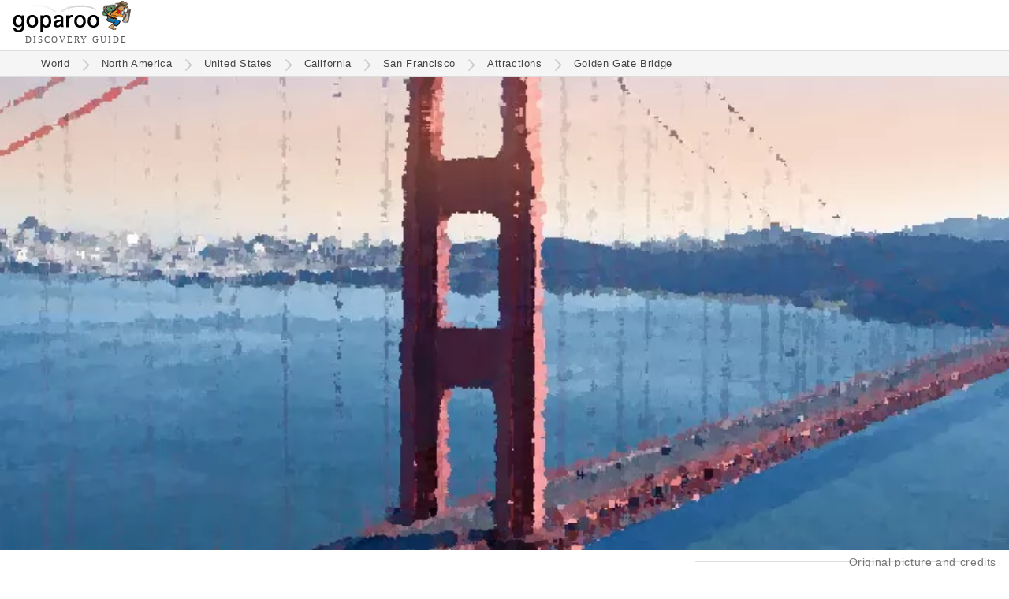

--- FILE ---
content_type: text/html
request_url: https://www.goparoo.com/north-america/united-states/california/san-francisco/attractions/golden-gate-bridge/
body_size: 12839
content:
<!DOCTYPE html><html lang="en"><head><title>Golden Gate Bridge - Goparoo</title><meta charset="UTF-8"><meta name="viewport" content="width=device-width, initial-scale=1.0"><link rel="preconnect" href="https://cdn.goparoo.com"><link rel="dns-prefetch" href="https://cdn.goparoo.com"><meta name="keywords" content="Golden Gate Bridge, Golden Gate Bridge San Francisco, Golden Gate Bridge California, Golden Gate Bridge United States"><meta name="description" content="Golden Gate Bridge"><link rel="canonical" href="https://www.goparoo.com/san-francisco/attractions/golden-gate-bridge/"><link rel="shortcut icon" href="//cdn.goparoo.com/images/favicon.ico"><meta property="og:title" content="Golden Gate Bridge - Goparoo"><meta property="og:description" content="Golden Gate Bridge"><meta property="og:url" content="https://www.goparoo.com/north-america/united-states/california/san-francisco/attractions/golden-gate-bridge/"><meta property="og:type" content="website"><meta property="og:image" content="https://www.goparoo.com/north-america/united-states/california/san-francisco/attractions/golden-gate-bridge/images/pics/Golden Gate Bridge Areal View.jpg"><meta property="fb:admins" content="783458417"><meta property="fb:app_id" content="307505299364325"><!--[if lt IE 9]><script src="/scripts/html5shiv.js"></script><![endif]--><style>body{	margin:0px;	height:100%;	font-family: 'Georgia', serif;	font-size: 1.15em;	color:#333; background-color:#fff;	z-index:-2; line-height: 1.8em; letter-spacing: 0.62px;
}
a { font-family: 'Tahoma', sans-serif; text-decoration: none; color: #005C9A;
}
article nav a,
article p a { border-bottom: solid 2px #0099cc;
}
a:hover {color: #007ACC;}
b { color: #000;
}
.inline-block, .ib { display: inline-block;}
.top { vertical-align: top;}
.hide { display: none !important;}
.show { display: block;}
.row:after,
.row:before { content: ""; display: table; clear: both;
}
.header { display: flex; justify-content: space-between; border-bottom: solid 1px #ddd; background: #fff; z-index: 99;
}
.logo{ height:60px; line-height: 0; position: relative; margin-left: 8px;
}
.logo img { width: 151px; height: 42px;
}
.logo .logo-sub { font-family: times; color: #595959; font-size: 11px; letter-spacing: 1px; margin: 8px 0 0 16px;
}
.skip-to-content { display: block; position: absolute; top: -100px; left: 0; width: 100%; text-align: center;
}
.skip-to-content a:focus { display: inline-block; margin-top: 116px; background: #fff; border: solid 1px #ccc; font-size: 1.2rem;
}
.header-btn-container { display: inline-block; position: relative; box-shadow: none; border: none; width: auto; vertical-align: top; background: none;
}
.header-btn { display: inline-block; border: solid 1px #006644; background: url('/images/suitcase-icon.png') no-repeat 8px 8px #fff; background-size: 30px 24px; color: #006644; text-decoration: none; border-radius: 8px; font-size: 0.9rem; padding: 12px 8px 12px 44px; margin: 10px 8px 0 0;
}
.header-btn:hover { background: url('/images/suitcase-icon-white.png') no-repeat 8px 8px #006644; background-size: 30px 24px; color: #fff; cursor: pointer;
}
.header-btn-container__hide { position: absolute; top: 0; right: 8px; color: #999; transform: rotate(45deg); cursor: pointer; font-size: 2rem;
}
@media (min-width: 480px) { .logo { margin-left: 16px; } .header-btn-container { display: inline-block; } .header-btn { font-size: 1.1rem; } .header-flag-btn { display: none; }
}
.profile-icon { display: inline-block; background: url('//cdn.goparoo.com/images/profile-icon.png') no-repeat center; width: 32px; height: 64px; background-size: 32px;
}
.profile-icon:hover { opacity: 0.7;
}
.search-icon { display: inline-block; width: 28px; height: 28px; background: url('//cdn.goparoo.com/images/search-btn-place.png') no-repeat; background-size: 28px; vertical-align: middle; margin-right: 8px; border: none; cursor: pointer; text-indent:-9999px; opacity: 0.8;
}
.search-icon:hover { background: url('//cdn.goparoo.com/images/search-btn.png') no-repeat; opacity: 1; width: 28px; height: 28px; background-size: 28px;
}
.menu-right { top: 0; right: 16px; position: absolute; height: 64px; line-height: 64px; text-align: right;
}
@media (min-width: 480px) { .logo{ padding:0 0 4px 0; } .logo .logo-sub { letter-spacing: 2px; width: 420px; top: 52px; left: 48px; } .menu-right { display: flex; } .header-btn { display: inline-block; } .close-search-box { display: none; }
}
.modal { display: none;
}
.dim-overlay { background: #000; opacity: 0.4; position: fixed; width: 100%; height: 100%; top: 0; left: 0; bottom: 0; right: 0; z-index: 999;
}
.modal .modal-content { position: fixed; top: 50%; left: 50%; transform: translate(-50%, -50%); border: solid 1px #ccc; box-shadow: 3px 3px 5px #000; text-align: center; z-index: 9999; border-radius: 10px; background: #fff; border: solid 2px #ccc; padding: 48px 48px 32px;
}
main { padding-top: 0;
}
.breadcrumbs-container { width: 100%; background: #f5f5f5; z-index: 99; padding: 6px 0 6px; border-bottom: solid 1px #ddd;
}
.breadcrumbs { max-width: 1156px; margin: 0 0 0 2%; color: #999; font-size: 0.7em; padding: 0 4px; line-height: 1.6em;
}
@media (max-width: 979px) { .breadcrumbs-desktop { display: none; }
}
@media (min-width: 980px) { .breadcrumbs-mobile { display: none; }
}
.breadcrumbs a { color: #444; display: inline-block; padding: 0 10px;
}
.breadcrumbs a:hover { color: #009944; cursor: pointer;
}
.breadcrumbs .path-arrow { display: inline-block; background: url('//cdn.goparoo.com/images/chevron-right.png') no-repeat; width: 20px; height: 17px; background-size: 20px 17px; opacity: 0.2; vertical-align: middle;
}
.breadcrumbs.breadcrumbs-mobile .path-arrow { transform: rotate(180deg);
}
.home-icon { width: 10px; height: 26px; background: url('//cdn.goparoo.com/images/home-icon.png')no-repeat left -1px; background-size: 26px; display: inline-block; padding-left: 24px; vertical-align: middle;
}
@media (min-width: 680px) { .breadcrumbs-container { top: 59px; } .breadcrumbs { margin: 0 0 0 3%; }
}
#main-pic { position: relative; display: none;
}
.-pictures #main-pic { display: block;
}
@media (min-width: 600px) { #main-pic-mobile { display: none; margin-bottom: 24px; } #main-pic { display: block; }
}
.main-pic { background: #555; position: relative; overflow: hidden; text-align: center; margin-bottom: -24px;
}
.main-pic img { width: 100%; height: 200px; object-fit: cover; margin-bottom: -11px;
}
#main-pic figcaption { position: absolute; right: 16px; bottom: -32px; z-index: 99; color: #767676;
}
#main-pic figcaption a { color: #767676; font-size: 0.9rem;
}
#main-pic figcaption a span { border-bottom: solid 1px #ddd;
}
#main-pic figcaption a:hover { color: #00aff8; border: none;
}
picture { position: relative; display: block; overflow: hidden;
}
.pic-credit { background:rgba(0,0,0,.2); font-size:.8em; color: #aaa; position:absolute; right: 50px; bottom:0; padding:0 32px 0 16px;
}
@media (min-width: 400px) { .main-pic img { width: 100%; height: 200px; }
}
@media (min-width: 500px) { .main-pic img { height: 250px; }
}
@media (min-width: 600px) { .main-pic img { height: 300px; }
}
@media (min-width: 700px) { .main-pic img { height: 350px; }
}
@media (min-width: 800px) { .main-pic img { height: 400px; }
}
@media (min-width: 900px) { .main-pic img { height: 450px; }
}
@media (min-width: 1000px) { .main-pic img { height: 500px; }
}
@media (min-width: 1100px) { .main-pic img { height: 550px; }
}
@media (min-width: 1200px) { .main-pic img { height: 600px; }
}
@media (min-width: 1300px) { .main-pic img { height: 650px; margin: -25px 0 -25px; }
}
@media (min-width: 1400px) { .main-pic img { height: 700px; margin: -50px 0 -50px; }
}
@media (min-width: 1500px) { .main-pic img { height: 750px; margin: -75px 0 -75px; }
}
@media (min-width: 1600px) { .main-pic img { height: 800px; margin: -100px 0 -100px; }
}
@media (min-width: 1700px) { .main-pic img { height: 850px; margin: -125px 0 -125px; }
}
@media (min-width: 1800px) { .main-pic img { height: 900px; margin: -150px 0 -150px; }
}
@media (min-width: 1900px) { .main-pic img { height: 950px; }
}
@media (min-width: 2000px) { .main-pic img { height: 1000px; }
}
.-pictures img { height: auto;
}
h1 { font-family: 'Tahoma', sans-serif; font-weight: 500; color: #333; font-size: 2em; line-height: 1.5em; margin: 24px 0 16px 0;
}
h2{ font-size: 1.3em; font-weight: normal; color: #333; font-family: "Tahoma", sans-serif;
}
.col3 h2 { margin-top: 0;
}
h3 { font-family: "Tahoma", sans-serif; color: #006644; font-size: 1.1em; font-weight: normal;
}
h5 { font-family: "Tahoma", sans-serif; color: #006644; font-weight: 400;
}
h6 { font-family: "Tahoma", sans-serif; color: #000; font-weight: 400;
}
@media (min-width: 480px) { h1 { font-size: 2.2em; } h2 { font-size: 1.5em; } h3 { font-size: 1.3em; } h4 { font-size: 1.2em; } h5 { font-size: 1.1em; } h6 { font-size: 1em; }
}
@media (min-width: 850px) { h1 { font-size: 2.5em; } h2 { font-size: 1.6em; } .col3 h2 { font-size: 1.5rem; } h3 { font-size: 1.4em; } h4 { font-size: 1.3em; } h5 { font-size: 1.2em; } h6 { font-size: 1.1em; }
}
article nav { margin: 32px 0 56px; padding: 32px 16px; border: solid 1px #ddd; border-radius: 4px;
}
article nav ul { display: inline-block; margin: 0 0 0 32px; vertical-align: top;
}
article nav ul ul { display: block; font-size: 1rem; margin: 0 0 8px;
}
article nav ul ul li { margin-left: 16px;
}
article nav ul ul li a { display: inline-block; min-width: 48px; padding: 0; line-height: 1.4rem;
}
.article-author-pic { display: inline-block; margin-right: 8px; vertical-align: middle; border: solid 1px #333; border-radius: 4px;
}
.article-author-pic img { display: flex;
}
.article-author-name { display: inline-block; vertical-align: middle;
}
.article-sponsor-name { display: inline-block; background: #f5f2fa; padding: 0 8px; border-radius: 2px;
}
.external-articles-box { background: #f5f2fa; padding: 20px 16px; border-radius: 8px; margin-top: 32px;
}
.external-articles-box h4 { margin: 0;
}
.external-articles-box p { margin: 4px 0;
}
ins {color:green;background:#dfd;text-decoration:none}
del {color:red;background:#fdd;text-decoration:none}</style><style>#container { position: relative; width: 100%; min-height: 80vh; margin: 48px auto 0; background-color:#fff;
}
ul { display: block; list-style-type: none; -webkit-margin-before: 0; -webkit-margin-after: 0; -webkit-margin-start: 00; -webkit-margin-end: 00; -webkit-padding-start: 0;
}
.float-left picture { margin-right: 16px;
}
.float-right picture { margin-left: 16px;
}
.left {text-align: left;}
.center {text-align: center;}
.right {text-align: right;}
.float-left {float:left;}
.float-right {float: right;}
.middle {vertical-align: middle}
.em1 {font-size: 1em;}
.rem1 {font-size: 1rem;}
.em1-2 {font-size: 1.2em;}
.em2 {font-size: 2em;}
.em0-9 {font-size: 0.9em;}
.em0-8 {font-size: 0.8em;}
.rem0-8 {font-size: 0.8rem;}
.text11 { font-size: 11px; }
.mtop4 { margin-top: 4px; }
.mtop10 { margin-top: 10px; }
.mtop16 { margin-top: 16px; }
.mtop32 { margin-top: 32px; }
.mtop64 { margin-top: 64px; }
.mtop-10 { margin-top: -10px; }
.mtop-16 { margin-top: -16px; }
.mbottom5 { margin-bottom: 5px; }
.mbottom10 { margin-bottom: 10px; }
.mbottom15 { margin-bottom: 15px; }
.mbottom16 { margin-bottom: 16px; }
.mbottom20 { margin-bottom: 20px; }
.mbottom30 { margin-bottom: 30px; }
.mbottom32 { margin-bottom: 32px; }
.mbottom40 { margin-bottom: 40px; }
.mbottom64 { margin-bottom: 64px; }
.padding10 { padding: 10px;}
.relative {position: relative;}
.w90pc { width: 90%; }
.margin-auto { margin: auto }
p {margin-bottom: 1em;}
.margin0 { margin: 0; }
.mtop3 { margin-top: 3px; }
.mtop5 { margin-top: 5px; }
.mtop20 { margin-top: 20px; }
.mtop25 { margin-top: 25px; }
.mtop30 { margin-top: 30px; }
.mtop40 { margin-top: 40px; }
.mleft10 {margin-left: 10px;}
.mleft16 {margin-left: 16px;}
.mleft20 {margin-left: 20px;}
.mleft40 {margin-left: 40px;}
.mright0 { margin-right: 0; }
.mright8 { margin-right: 8px; }
.mright10 { margin-right: 10px; }
.mright16 { margin-right: 16px; }
.mright20 { margin-right: 20px; }
.mright30 { margin-right: 30px; }
.mbot0 { margin-bottom: 0}
.mbot10 { margin-bottom: 10px;}
.mbot20 { margin-bottom: 20px;}
.mbot30 { margin-bottom: 30px;}
.mbot40 { margin-bottom: 40px;}
.text-grey { color: #999;
}
.page-menu { padding: 20px; border: solid 1px #ddd; border-radius: 10px; background: #efefef; margin-bottom: 20px;
}
.loc-sub-header { color: #999; font-size: 1.2em;
}
.grid-2col .col1 { display: none;
}
.col1 {	float: left;	width: 15%; min-width: 170px; background: #5d9e6e; border: solid 1px #3e7046; border-radius: 10px; display: none;
}
.col2 { display: inline-block; text-align: left;
}
.grid-1col .col { width: 92%; max-width: 900px; padding: 0 4%; margin: 0 auto; float: none; text-align: left; }
.grid-2col .col2 { width: 90%; max-width: 750px;
}
.grid-1col .col2 { width: calc(100% - 32px); padding: 0 16px;
}
.grid-1col .col2 p { max-width: 920px; margin: 0 auto 16px;
}
@media (min-width: 980px) { .grid-2col .col2 { width: 60%; max-width: 820px; padding-right: 2%; } .col2.-pictures { width: 900px; }
}
.grid-3col .col2 { width: 50%; padding: 0 3%;
}
.grid-2col .col3 { display: inline-block; width: 90%; max-width: 750px; margin-top: -10px;
} .thumbnail-list { display: flex; flex-wrap: wrap; justify-content: space-between; align-content: start; } .thumbnail-list::after { content: ""; width: 200px; } .thumbnail-list .thumb-container { display: inline-block; width: 46%; } .section-accordion .thumbnail-list li { display: inline-block; width: 200px; text-align: center; margin-bottom: 16px; } .col2 .section-accordion .thumbnail-list .thumb-big img { height: 120px; } .section-accordion .thumbnail-list .thumb-container { display: inline-block; width: 100%; } .thumbnail-list .thumb-big { display: block; width: auto; } .col3 .thumb-big img.bullet { border: none; background: url('/images/no-image-icon.png') no-repeat center center #ccc; background-size: 30%; opacity: 0.15; } .pictures.thumbnail-list { display: block; text-align: left; }
@media (min-width: 480px) { .section-accordion .thumbnail-list .thumb-container, .thumbnail-list .thumb-container { width: auto; margin-right: 8px; } div .section-accordion .thumbnail-list .thumb-container { display: flex; }
}
@media (min-width: 980px) { .grid-2col .col3 { vertical-align: top; display: inline-block; width: 340px; padding: 0 0 0 2%; background:url("//cdn.goparoo.com/images/gradient-line-vertical.gif") no-repeat left top #fff; } .grid-2col .col3 .thumb-image img.pic { width: 120px; height: 80px; }
}
.col2.attraction.s-list { max-width: 1250px; width: calc(100% - 40px); padding: 10px 20px 20px 20px; border-radius: 10px;
}
.button-primary-med { border: none; padding: 12px 16px; background: #006644; border-radius: 4px; color: #fff; font-size: 1.2rem; cursor: pointer;
}
.button-primary-med:hover { background: #009966;
}
#place-search { border: solid 1px #ddd; height: 24px; max-width: 33%;
}
.thumb-small li div { display: inline-block; vertical-align: middle;
}
.thumb-small img { display: inline-block; width: 90px; height: 60px; vertical-align: middle; margin: 8px 8px 8px 0;
}
.thumb-small small { display: block; font-size: 0.9rem; line-height: 0.9rem;
}
.adsense-responsive { height: 300px; max-height: 200px; border-top: solid 1px #ddd; border-bottom: solid 1px #ddd; padding: 16px 0;
}
.adsense-in-article { border-top: solid 1px #ddd; border-bottom: solid 1px #ddd; margin: 16px 0; padding: 16px 0;
}
@media (min-width: 640px) { .adsense-classic { width: 336px; height: 280px; float: left; margin: 16px 16px 16px 0; } aside.col3 { height: 90vh; } .sticky-ad { position: sticky; top: 0; width: 336px; }
}
.attractions-list { margin: 32px 0; padding: 16px 0; border-top: solid 1px #ddd; border-bottom: solid 1px #ddd; font-size: 1.05rem;
}
@media (min-width: 800px) { .attractions-list { display: flex; justify-content: space-between; } .attractions-list ul { width: 33%; margin-right: 16px; } .attractions-list ul:last-child { margin-right: 0; } .attractions-list ul li a { display: inline-block; max-width: 86%; vertical-align: top; }
}
a.button1 { display: inline-block; padding: 4px 16px; margin: 0 8px 8px 0; background-color: #f5f5f5; border-radius: 4px; font-size: 0.8em; color: #333;
}
a.button1:hover { display: inline-block; margin: 0 8px 8px 0; background-color: #fff; border-radius: 4px; font-size: 0.8em; color: #0088cc;
}
.row-item .place-info { display: inline-block; vertical-align: middle;
}
.place-info .teaser-text { padding-top:6px; vertical-align: middle; color: #333;
}
.row-item .title-text { width: 100%; display: flex; justify-content: space-between; margin-top: 24px;
}
.row-item .title-text .teaser-text { width: 100%;
}
.row-item .item-rank-num { display: inline-block; vertical-align: middle; color: #fff; background: #777; font-size: 16px; line-height: 36px; width: 36px; height: 36px; border-radius: 18px; text-align: center;
}
.row-item .attraction-more-info,
.attraction .attraction-more-info { border-top: solid 1px #ddd; margin-bottom: 32px;
}
figure { display: block; margin-block-start: 0; margin-block-end: 0; margin-inline-start: 0; margin-inline-end: 0;
}
.thumbnail1 { width: 100%; padding-top:6px; vertical-align: top; margin-left: 1px; position: relative;
}
.thumbnail1 a.attraction-link { position: relative; display: block;
}
.thumbnail1 a.attraction-link:after { content: "";
}
.thumbnail1 .attraction-link img { width: 100%; height: 220px;
}
.thumbnail1 img:hover { opacity: 0.8;
}
.thumbnail1 img.nopic { width: 800px; height: 20px;
}
.thumbnail1 .tourist-level img { width: 84px; vertical-align: middle; margin-left: 8px;
}
.thumb-caption { margin: 8px 0; display: flex; justify-content: space-between; line-height: 1rem;
}
.thumb-caption .tourist-level-wrapper { text-align: right; display: inline-block; margin-top: -10px;
}
.thumb-author-small { display: inline-block; width: 32px; height: 32px; border-radius: 16px; border: solid 1px #444; vertical-align: middle;
}
.read-more-arrow { display: inline-block; padding: 0 16px 0 4px; vertical-align: middle;
}
.row-item{ overflow: hidden; clear: both; margin-bottom: 30px; padding: 0; content-visibility: auto;
}
@media (min-width: 480px) { .thumbnail1 .attraction-link img { width: 100%; height: 280px; }
}
@media (min-width: 600px) { .thumbnail1 .attraction-link img { width: 100%; height: 320px; }
}
@media (min-width: 800px) { .row-item .title-text { min-width: 300px; } .thumbnail1 img.nopic { height: 200px; } .thumbnail1 .attraction-link img { width: 100%; height: 420px; } .thumb-caption { display: flex; justify-content: space-between; }
}
@media (max-width: 800px) { .row-item .place-info { width: 100%; }
}
.rating-col { display: none; width:130px; padding:0; margin-left: 20px; vertical-align: middle; text-align: center;
}
@media (min-width: 800px) { .rating-col { display: inline-block; }
}
article .article-body { margin-bottom: 32px;
}
article .article-body h2 { margin: 40px 0 0; clear: both;
}
article .article-body h3 { margin: 32px 0 0;
}
article .article-body h4 { font-weight: 500;
}
article .article-body picture { margin: 32px 0; width: 100%;
}
article .article-body img { width: 100%; height: auto; object-fit: cover; border-radius: 4px;
}
article .article-body .float-left { margin: 0 16px 8px 0; width: 30%;
}
article .article-body .float-right { margin: 0 0 8px 16px; width: 30%;
}
@media (min-width: 480px) { article .article-body .w15pc { width: 15%; }
}
article .article-body .float-right.w50pc { width: 50%;
}
article .article-body ul { list-style: disc; padding-left: 24px;
}
article .article-body li { margin-bottom: 1rem;
}
img { border-color: #000; opacity: 1; transition: opacity 0.3s;
}
img[data-src] { opacity: 0;
}
img[src] { opacity: 1;
}
.editing-area { margin-top: -24px;
}
.edit-icon { float: right; background: url('//cdn.goparoo.com/images/edit-icon.png')no-repeat top right; width: 36px; height: 36px; background-size: 100%;
}
.card-wrapper { position: relative; display: none;
}
.card-wrapper-mobile { position: relative; display: block;
}
@media (min-width: 980px) { .card-wrapper { display: block; } .card-wrapper-mobile { display: none; }
}
.card { border: solid 1px #ccc; padding: 20px; margin: 36px 0 32px; background: #eee; border-radius: 4px; text-align: center;
}
.card2 { border: solid 1px #ddd; padding: 16px; background: #f7f7f7; border-radius: 4px; font-size: 1rem; margin: 16px 0 32px;
}
.card2 h2 { margin: 0 0 16px;
}
.card2 li { margin-bottom: 12px; line-height: 24px;
}
.card2 li h3 { margin: 0; font-size: 1.1rem; line-height: 1.7rem;
}
.card2 li li { line-height: 1.25rem;
}
.section-accordion { height: 48px; overflow: hidden; margin-bottom: 2px;
}
.section-accordion.opened { height: auto; overflow: hidden;
}
.section-accordion h2 { border: solid 1px #ddd; color: #333; cursor: pointer; background: #f5f5f5; margin: 0; padding: 4px 16px; border-radius: 4px; font-size: 18px;
}
.section-accordion h2:after { content: '\002B'; color: #999; font-weight: bold; float: right; margin-top: -2px;
}
.section-accordion.opened h2:after { content: '\2212';
}
.section-accordion-subtitle { color: #444; font-size: 14px; margin: 0 0 16px;
}
.section-accordion-content { padding: 8px 16px 24px;
}
@media (min-width: 480px) { .section-accordion { height: auto; overflow: hidden; } .section-accordion h2 { background: none; border: none; color: #006644; font-size: 24px; padding-left: 0; } .section-accordion h2:after { display: none; }
}
.wiki-updates-box { padding: 16px; border: solid 1px #eee; border-radius: 8px; background: #f5f5f5; margin-bottom: 32px;
}
.caption { font-size: 0.9em; color: #aaa;
}
p + .caption { margin-top: -30px;
}
.article p { margin-bottom: 1.5rem;
}
.editing-area textarea { width: 100%; height: 50vh;
}
.eye-icon { display: none; position: absolute; bottom: 16px; right: 16px; width: 50px; height: 28px; background: url('//cdn.goparoo.com/images/eye-icon.png') no-repeat 8px 8px rgba(0,0,0,0.2); background-size: 50px 28px; padding: 8px 8px; border-radius: 4px; opacity: 0.8; cursor: pointer;
}
.eye-icon:hover { opacity: 1; cursor: pointer;
}
.eye-icon.paint-icon { width: 50px; height: 34px; background: url('//cdn.goparoo.com/images/paint-icon.png') no-repeat 4px rgba(0,0,0,0.2); background-size: 50px 34px;
}
.hide-eye-icon .eye-icon { display: none;
}
.expandable-text-container { position: relative; overflow: hidden;
}
.expandable-text-container__mask { text-align: center; position: absolute; bottom: 0; width: 100%; padding-top: 90px; background-image: linear-gradient(to bottom, rgba(255,255,255,0), rgba(255,255,255,0.5), rgba(255,255,255,1), rgba(255,255,255,1));
}
.expandable-text-container__btn { border: solid 1px #ccc; padding: 4px 16px; border-radius: 4px; background: #fff; cursor: pointer; font-size: 0.9em; color: #555;
}
.expandable-text-container__btn:hover { background: #f5f5f5; color: #000;
}
@media (min-width: 480px) { .expandable-text-container { height: 380px; } .expandable-text-container.expanded { height: auto; } .expandable-text-container__mask { display: block; } .expandable-text-container.expanded .expandable-text-container__mask { height: auto; background-image: none; position: relative; padding-top: 16px; }
}
.move { width: 32px; height: 18px; display: inline-block; opacity: 0.5;
}
.move.move-up { background: url('//cdn.goparoo.com/images/vote-up-arrow.png'); background-size: 32px 18px;
}
.move.move-up:hover { background: url('//cdn.goparoo.com/images/vote-up-arrow-hover.png'); opacity: 1; background-size: 32px 18px;
}
.move.move-down { background: url('//cdn.goparoo.com/images/vote-down-arrow.png'); background-size: 32px 18px;
}
.move.move-down:hover { background: url('//cdn.goparoo.com/images/vote-down-arrow-hover.png'); opacity: 1; background-size: 32px 18px;
}
.bigrating{ font-family:Georgia, Times New Roman, Times, serif; font-size:36px; color:#006644; font-weight:bold;
}
.bigrating.green { /*color:#6eb076;*/
}
.bigrating.lime { /*color:#80bf2b;*/
}
.bigrating.yellow { /*color:#f0b205;*/
}
.bigrating.orange { /*color:#ef8515;*/
}
.bigrating.red { /*color:#d81018;*/
}
.bigrating.purple { /*color:#8a2387;*/
}
.medrating{
font-family:Georgia, Times New Roman, Times, serif;
font-size:24px;
color:#006644;
font-weight:bold;
}
article small,
.small-grey { display: inline-block; font-size: 1rem; color: #757575; line-height: 1.2rem;
}
.border1 { border: solid 1px #000;
}
form{ margin: 0px; padding: 0px; font-size:10px; font-family:"Times New Roman", Times, serif;
}
.text{ color:#757575; font-weight:normal;
}
input { font-size: 1.5em;
}
.editing-mode-note { display: none; float: right; margin-top: -54px; background: #777; outline: 1px dotted #212121; outline: 5px auto -webkit-focus-ring-color; padding: 6px; border-bottom: none; font-size: 18px; color: #fff;
}
.editing-mode-note .close-x:after { content: "\00d7"; border: solid 1px #999; padding: 4px 9px; border-radius: 50%; cursor: pointer; background: #aaa;
}
.editing-mode-note .close-x:hover:after { background: #ddd;
}
.edit-quick-references { position: fixed; top: 100px; right: 0; padding: 32px; background: rgba(245,245,245,0.9); border: solid 2px #777; z-index: 999; color: #000;
}
.edit-quick-references textarea { height: auto;
}
.editing-area .publish-btn:hover { opacity: 0.9;
}
.list-table li { display: inline-block; font-size: 0.8em;
}
.list-table li a { display: block; padding: 6px 20px; margin: 0 8px 8px 0; background: #e6eef3; border-radius: 4px; color: #333; border: solid 1px #005c9a;
}
.list-table li a:hover { background: #fff;
}
.list-table li a:hover { color: #0088cc;
}
@media (min-width: 480px) { .list-table li { font-size: 0.9em; }
}
@media (min-width: 850px) { .list-table li { font-size: 1em; }
}
.back-link {	display: none; position: fixed; top: 130px; left: 10px; background: #eee; padding: 8px 10px 7px 10px; border: solid 1px #ccc;
}
.back-link:hover { background: #fff;
}
.back-link a {	text-decoration: none;
}
.back-link .top-left-arrow { margin-top: 6px; font-size: 2em; display: inline-block; color: #999; transform: scale(1, 2.5); -webkit-transform: scale(1, 2.5); /* Safari and Chrome */ -moz-transform: scale(1, 2.5); /* Firefox */ -ms-transform: scale(1, 2.5); /* IE 9+ */ -o-transform: scale(1, 2.5); /* Opera */
}
.form { font-family: 'Tahoma', sans-serif; font-size: 1em; display: inline-block;
}
.form .text { font-size: 1rem; padding-right: 8px;
}
.form .text input { font-size: 1.6rem; border: solid 1px #333; border-radius: 4px; padding: 8px 16px; margin-bottom: 8px;
}
.form-btn,
input.form-btn { display: inline-block; padding: 8px 12px 10px; border: solid 1px #3e7046; background: #007755; color: #fff; text-decoration: none; border-radius: 5px; font-size: 1.2rem;
}
.form-btn:hover { background: #009966; color: #fff; cursor: pointer;
}
.travel-savings { margin-right: 30px;
}
.travel-savings a { color: #63a16f; text-decoration: none;
}
.travel-savings a:hover { color: #70c180;
}
@media (min-width: 850px) { .travel-savings { margin-right: 20px; }
}
@media (min-width: 1000px) { .travel-savings { margin-right: 40px; }
}
@media (min-width: 1200px) { .travel-savings { margin-right: 60px; }
}
@media (min-width: 1400px) { .travel-savings { margin-right: 80px; }
}
.header-links { margin-top: 15px;
}
@media (min-width: 700px) { .page-titles { display:flex; justify-content: space-between; } .page-titles h1{ } .page-titles .page-ratings { display:inline-block; }
}
.been-there-btn { opacity: 0.7; cursor: pointer; background: url('//cdn.goparoo.com/images/check-circle-faded.png') no-repeat 0 10px; background-size: 45px; padding: 25px 10px 25px 55px; border: none; height: auto; font-size: 1rem; line-height: 1rem; margin: 16px 0 8px;
}
.been-there-btn:hover,
.been-there-btn.visited { opacity: 1; background: url('//cdn.goparoo.com/images/check-circle-active.png') no-repeat 0 10px; background-size: 45px;
}
.been-there-btn-small { display: inline-block; opacity: 0.3; cursor: pointer; background: url('//cdn.goparoo.com/images/check-circle.png') no-repeat 8px 9px; background-size: 24px; padding: 12px 12px 14px 40px; border-radius: 4px; font-size: 0.9rem;
}
.been-there-btn-small:hover,
.been-there-btn-small.visited { opacity: 1; background: url('//cdn.goparoo.com/images/check-circle-active.png') no-repeat 8px 9px; background-size: 24px;
}
ul.list { list-style-type: disc; margin-left: 20px; padding-left: 24px; margin-bottom: 40px;
}
ul.list li { margin-bottom: 12px;
}
.alert-box { background: #eee; border: solid 2px #999; padding: 40px; border-radius: 4px; margin-bottom: 40px;
}
.alert-box h2 { margin-top: 0
}
.billboard,
.billboard-mobile { text-align: center; padding: 16px; background: #eee; margin: 32px auto 0;
}
.billboard .ad-container { min-width: 320px; max-width: 900px; height: 280px; margin: 32px auto;
}
.img-border-radius { border-radius: 4px; border: solid 1px #000;
}
.editing-area textarea { white-space: pre-wrap;
}
.editing-area .small-link { font-size: 11px;
}
.bio p { color: #656565; font-size: 1rem; font-family: "Tahoma", sans-serif;
}
.form-header { color: #008558; font-size: 1.8rem; margin-bottom: 16px;
}</style><!-- Google tag (gtag.js) --><script async src="https://www.googletagmanager.com/gtag/js?id=G-EWF0QSBLW5"></script><script> window.dataLayer = window.dataLayer || []; function gtag(){dataLayer.push(arguments);} gtag('js', new Date()); gtag('config', 'G-EWF0QSBLW5');</script><header class="header">
    <div class="logo">
        <div>
            <a href="/" aria-label="Go to homepage">
                <img src="//cdn.goparoo.com/images/goparoo-travel-guide-logo.png" width="151" height="42" title="Goparoo places and attractions discovery & reviews logo" id="goparoo-logo" alt="Goparoo Logo">
            </a>
        </div>
        <div class="logo-sub">DISCOVERY GUIDE</div>
    </div>
    <div class="skip-to-content">
        <a href="#container">Skip to content</a>
    </div>


    <div class="menu-right">


        <div class="ib middle hide">
            <label id="explorer-mode-switch" class="ib middle switch">
              <input type="checkbox" checked onclick="toggleExplorerMode();">
              <span class="slider round"></span>
            </label>
            <a class="ib middle switch-text" href="/places-and-attractions-guide">
                <span class="ib left">Explorer<br><span>Mode</span>
                <span class="switch-info-icon hide">?</span></span>
            </a>
        </div>

        <style>
        .gsc-control-cse {
            padding: 0;
            line-height: 16px;
            width: 200px;
            margin-top: 16px;
        }

        @media (min-width: 480px) {
            .gsc-control-cse {
                width: 280px;
            }
        }

        @media (min-width: 620px) {
            .gsc-control-cse {
                width: 320px;
            }
        }

        @media (min-width: 780px) {
            .gsc-control-cse {
                width: 480px;
            }
        }

        </style>

        <!-- script async src="https://cse.google.com/cse.js?cx=0a96f18e5da289626"></script -->
        <!-- div class="gcse-search"></div -->



        <div id="cookie-mask" onclick="cookieNotice();"></div>

        


          

    </div>


</header><main> <div class="breadcrumbs-container"> <div class="breadcrumbs breadcrumbs-desktop"><a href="/" rel="nofollow">World</a><div class="path-arrow"></div><a href="/north-america/" rel="nofollow">North America</a><div class="path-arrow"></div><a href="/north-america/united-states/">United States</a><div class="path-arrow"></div><a href="/north-america/united-states/california/">California</a><div class="path-arrow"></div><a href="/san-francisco/">San Francisco</a><div class="path-arrow"></div><a href="/san-francisco/attractions/">Attractions</a><div class="path-arrow"></div><a href="/san-francisco/attractions/golden-gate-bridge/">Golden Gate Bridge</a></div> <div class="breadcrumbs breadcrumbs-mobile"><div class="path-arrow"></div><a href="/north-america/united-states/california/san-francisco/attractions/">Attractions</a></div> </div> <div id="main-pic"> <figure> <picture class="main-pic"> <source media="(min-width: 800px)" srcset="//cdn.goparoo.com/north-america/united-states/california/san-francisco/attractions/golden-gate-bridge/images/pics/Golden%20Gate%20Bridge%20Areal%20View-art.webp" type="image/webp"> <source media="(min-width: 800px)" srcset="//cdn.goparoo.com/north-america/united-states/california/san-francisco/attractions/golden-gate-bridge/images/pics/Golden%20Gate%20Bridge%20Areal%20View-art.jpg" type="image/jpeg"> <img src="//cdn.goparoo.com/north-america/united-states/california/san-francisco/attractions/golden-gate-bridge/images/pics/Golden%20Gate%20Bridge%20Areal%20View-thumb.webp" data-src="//cdn.goparoo.com/north-america/united-states/california/san-francisco/attractions/golden-gate-bridge/images/pics/Golden%20Gate%20Bridge%20Areal%20View-thumb.webp" width="3" height="2" alt="Golden Gate Bridge"> </picture> <figcaption><small><a href="/north-america/united-states/california/san-francisco/attractions/golden-gate-bridge/pictures/214~Golden%20Gate%20Bridge%20Areal%20View.jpg"><span>Original picture and credits</span></a></small></figcaption> </figure> </div><div id="container" class="center grid-2col"> <div class="col2 attraction "> <div id="backlink1" class="mtop10 back-link"> <a href="javascript:history.back()" onClick="ga('send','event', 'Back Link', 'Attraction', 'Page Top');"> <span class="top-left-arrow">&lt;</span> </a></div> <article> <div class="page-titles"> <div> <h1 id='page-content' class='mtop10'>Golden Gate Bridge</h1><small class="small-grey">Last updated on <time datetime="2021-03-10">March 10th, 2021</time></small> </div> <div> <span class="bigrating">8.1</span> <span class="small-grey mbottom20">/10</span> <div class="hide"></div> </div> </div> <nav> <ul> <li> <a href="#overview">Place overview</a> </li> <li><a href="#reviews">Reviews</a></li> </ul> <ul> <li><a href="#pictures">Pictures</a></li> </ul> </nav> <div id="overview"> <h2>Place overview</h2> <div id="main-pic-mobile"> <figure> <picture class="main-pic"> <source media="(min-width: 800px)" srcset="//cdn.goparoo.com/north-america/united-states/california/san-francisco/attractions/golden-gate-bridge/images/pics/Golden%20Gate%20Bridge%20Areal%20View-art.webp" type="image/webp"> <source media="(min-width: 800px)" srcset="//cdn.goparoo.com/north-america/united-states/california/san-francisco/attractions/golden-gate-bridge/images/pics/Golden%20Gate%20Bridge%20Areal%20View-thumb-art.jpg" type="image/jpeg"> <img src="//cdn.goparoo.com/north-america/united-states/california/san-francisco/attractions/golden-gate-bridge/images/pics/Golden%20Gate%20Bridge%20Areal%20View-thumb.webp" data-src="//cdn.goparoo.com/north-america/united-states/california/san-francisco/attractions/golden-gate-bridge/images/pics/Golden%20Gate%20Bridge%20Areal%20View-thumb.webp" width="3" height="2" alt="Golden Gate Bridge"> </picture> <figcaption><small><a href="/north-america/united-states/california/san-francisco/attractions/golden-gate-bridge/pictures/214~Golden%20Gate%20Bridge%20Areal%20View.jpg"><span>Original%20picture%20and%20credits</span></a></small></figcaption> </figure> </div> <div class='editing-area editing-area-intro row'><div class='editing-mode-note'> <div class='ib'>Edit Mode</div> <div class='close-x ib' onclick='toggleEditing("intro")'></div> <div class="edit-quick-references"> <h3>Editing references</h3> <strong>To include an image</strong> <textarea><pic pid='9999'></pic></textarea> </div></div><div id='displayed-overview-intro' class='article-body'><p>Man has created many wonders in the world. It takes determination to change the face of the world and create history through revolutionary steps. The Golden Gate Bridge, a suspension bridge built from the <a href="/north-america/united-states/california/san-francisco/">San Francisco</a> Peninsula all the way to Marin County, is no exception to this. The second-longest bridge in the United States and the seventh longest in the world, this bridge was completed in 1937 and became the symbol of pride for San Francisco and the <a href="/north-america/united-states/">United States</a>. &nbsp;Before the bridge was constructed, ferries were used to move from one point to the other. This later resulted in the clogging of the ferries at the bay. James Wilkins, an engineer, evolved an idea to build a bridge to span the Golden Gate Strait. However, the idea was taken up and further developed by Joseph Strauss. It was the Great Depression in the U.S., and funds were not easily available for construction. Strauss was a visionary man who was not only a structural engineer but also a poet. The poetic side of his had a dream, which his peers openly criticized, and they believed the bridge could never be built, and Strauss can never achieve his ambition. He proved wrong to all, and in 1930, voters funded the project and raised $35 million by putting their assets up in collateral. Thus, construction began. It took more than four years to complete the project, and finally, on April 13th, 1937, the bridge was completed, followed by a weeklong celebration by the crowd to mark this achievement. On May 28, 1937, it was officially open for vehicles at 12 noon. On completion of the bridge, Strauss had a poetic streak. It is no surprise that he wrote a poem, 'The Mighty Task is Done', which is displayed on the bridge. The real 'Golden Gate' is the strait the bridge spans, and thus it got its name the 'Golden Gate Bridge'. &nbsp;The Golden Gate Bridge can be approached from two points; south and north. South from San Francisco and north the Marin county. US Highway 101 and California State Highway 1 are used to reach the bridge. The north side only uses northbound US 101, and the parking is free for four hours with restrooms available. There is no toll on Marin County, but $5 is charged from the San Francisco entrance. &nbsp;To have a closer look from the south side, many different approaches can be taken. In San Francisco, the Lombard Street (US 101) west will take the tourist to the exit point marked 'Last SF Exit' just before the tollbooths. Another route can also be taken from Lincoln Avenue through Presidio. The parking is $1 for one hour, and only coins are used. There are only 81 parking spaces. The 'Hop On Hop Off' double-decker bus takes to the trolley services. San Francisco Munni's #28 and 29 buses go to the south side. Tourists can also go by bicycle, but there are different timings for this, and the sidewalk also changes daily. The schedule can be checked by the Golden Gate, Highway, and Transportation District authorities. The bridge can also be crossed by walking on the east sidewalk only, but pets are not allowed for safety reasons. &nbsp;<br>The bridge is a breathtaking monument that runs 1.7 miles in length (8981 feet or 2737m) with a width of 90 feet (27m). The bridge has six lanes for vehicle movement. On the morning of weekdays from Marin County, four lanes opened towards San Francisco and only 2 lanes towards Marin County. In the evening time on weekdays, 4 lanes towards Marin County are opened, and 2 lanes toward San Francisco are opened. The distance between the two towers is 4200 feet, and the length of the cables used to support the floor is 80,000 miles, weighing 22,000 tons. These two cables are 36.5 inches in diameter, and each is 7,659 feet long, containing 27,572 parallel wires. The weight of the steel used in this is more than 100,000 tons, and it was transported from New Jersey, Maryland, and Pennsylvania through the Panama Canal. The bridge's total weight was 894,500 tons (811,500,00 kg), but now it is 887,000 tons (804,700,000 kg) due to the new decking material. The towers are 746 feet (227m) above water and 500 feet (152m) above the roadway. Each leg is 33 x 54 feet (10 x 16m). Each tower weighs 44,000 tons (40,200,000 kg) each. There are about 600,000 rivets in each tower.&nbsp;The bridge has closed only three times in its history for winds over 70 mph. Although when initially designed by Joseph Strauss, the design was termed as 'graceless and ham fisted' and it was much believed that it could not withstand the strong winds coming from the Pacific Ocean. However, all these doubts have been proven wrong thanks to architect Irving Morrow, who designed this Art Deco Theme, which has gained popularity. The other two occasions for the closure were; when President Franklin D. Roosevelt and French President Charles DeGaulle visited, and the bridge celebrated its fiftieth birthday.&nbsp;The bridge's paint is orange vermilion or international orange that was selected by Morrow himself to blend the surroundings and for visibility purposes during fog. The touches to the paint were constantly done for the first 27 years. Still, in 1965 the original paint was removed due to corrosion and replaced with inorganic zinc silicate primer and an acrylic emulsion topcoat. There are now 38 painters for touch-ups and 17 ironworkers working on the bridge to replace steel and rivets. &nbsp;Today, about 9,000,000 visitors annually come to watch this historic monument, and about 40 million people on average cross the bridge per year. Only a walk on the bridge can complete mystifying and nothing else. &nbsp;<br></p></div></div> </div> <div> <section id="visit-info"> <h2>Visiting information and tips</h2> <em class="hide">This section needs wiki content editing.</em> </section> </div></article><!-- style> .wiki-contributors { padding: 16px 32px; background: #eee; border: solid 1px #ddd; border-radius: 4px; font-size: 0.9rem; color: #444; display: flex; justify-content: space-between; align-items: center; margin-bottom: 64px; } .wiki-contributors-title { font-weight: bold; font-size: 1.1rem; } .wiki-contributors-promo { min-width: 30%; margin-left: 32px; text-align: right; }</style --><div class="wiki-contributors hide"> <div> <div class="wiki-contributors-title">Thanks to our page content contributors</div> <p>Top 3 wiki contributors for this page:</p> </div> <div class="wiki-contributors-promo"><button class="form-btn">Write with us</button></div></div><script type="application/ld+json">{ "@context" : "http://schema.org", "@type" : "TouristAttraction", "name" : "Golden Gate Bridge", "image" : ""
}</script><section id="pictures" class="mtop32 mbottom32"> <h2>Golden Gate Bridge Pictures</h2> <div class="pictures thumbnail-list"> <div class="thumb-container"> <div class="thumb-big"> <a href="/north-america/united-states/california/san-francisco/attractions/golden-gate-bridge/pictures/213~Golden%20Gate%20Bridge"> <img src="//cdn.goparoo.com/north-america/united-states/california/san-francisco/attractions/golden-gate-bridge/images/pics/Golden%20Gate%20Bridge-thumb.webp" data-src="//cdn.goparoo.com/north-america/united-states/california/san-francisco/attractions/golden-gate-bridge/images/pics/Golden%20Gate%20Bridge-thumb.webp" class="pic" loading="lazy" width="200" height="120" alt="Golden Gate Bridge thumbnail" title="Golden Gate Bridge"> </a> </div> </div> <div class="thumb-container"> <div class="thumb-big"> <a href="/north-america/united-states/california/san-francisco/attractions/golden-gate-bridge/pictures/214~Golden%20Gate%20Bridge%20Areal%20View"> <img src="//cdn.goparoo.com/north-america/united-states/california/san-francisco/attractions/golden-gate-bridge/images/pics/Golden%20Gate%20Bridge%20Areal%20View-thumb.webp" data-src="//cdn.goparoo.com/north-america/united-states/california/san-francisco/attractions/golden-gate-bridge/images/pics/Golden%20Gate%20Bridge%20Areal%20View-thumb.webp" class="pic" loading="lazy" width="200" height="120" alt="Golden Gate Bridge Areal View thumbnail" title="Golden Gate Bridge Areal View"> </a> </div> </div> </div></section><br><section id="reviews"><h2>Golden Gate Bridge Reviews</h2><p>The Golden Gate Bridge has a standard rating score of 8.1 .</p><br></section> </div> <div class="col3 left" id="other-info"> <div class="hide mbottom20"> <button id="mark-as-visited" class="been-there-btn " title="Click to mark as visited"> <span>Been there / visited..</span> </button> </div> <style> ins.adsbygoogle { background: transparent !important; }</style><div class="adsense-responsive adsense-ad"><script async src="https://pagead2.googlesyndication.com/pagead/js/adsbygoogle.js?client=ca-pub-3591944210207790" crossorigin="anonymous"></script><!-- Goparoo HRZ Responsive 2 --><ins class="adsbygoogle" style="display:block" data-ad-client="ca-pub-3591944210207790" data-ad-slot="9708024311" data-ad-format="auto" data-full-width-responsive="true"></ins><script> (adsbygoogle = window.adsbygoogle || []).push({});</script></div></div></div></main><div class="center"><div class="hide"><hr><br><small>Advertisement</small><br><br><div><a href="https://www.smartmoneyup.com/" rel="sponsored nofollow" style="font-size: 32px;">Simple stock market strategy for better returns</a></div><small><a href="https://www.smartmoneyup.com/" class="grey" rel="sponsored">SmartMoneyUp.com</a></small><br><br><br></div><style> ins.adsbygoogle { background: transparent !important; }</style><div class="adsense-responsive adsense-ad"><script async src="https://pagead2.googlesyndication.com/pagead/js/adsbygoogle.js?client=ca-pub-3591944210207790" crossorigin="anonymous"></script><!-- Goparoo HRZ Responsive 2 --><ins class="adsbygoogle" style="display:block" data-ad-client="ca-pub-3591944210207790" data-ad-slot="9708024311" data-ad-format="auto" data-full-width-responsive="true"></ins><script> (adsbygoogle = window.adsbygoogle || []).push({});</script></div> </div> <footer id="copyright" class="footer-container"> <nav class="footer"><a href="/" class="footer">Destinations</a> &nbsp; <a href="/attractions-things-to-do" class="footer">Attractions</a> &nbsp; <a href="/top-world-attractions/historic-hotels" class="footer">Historic Hotels</a> &nbsp; <a href="/places-and-attractions-guide" class="footer">About</a> &nbsp; <a href="/partners/" class="footer">Partners</a> &nbsp; <a href="/terms" rel="nofollow" class="footer">Terms</a> &nbsp; <a href="/privacy" class="footer" rel="nofollow">Privacy</a> <a href="/login/" rel="nofollow" class="footer">Wiki Login</a> &nbsp; &nbsp; <a href="/contact" class="footer" rel="nofollow">Contact</a></nav> &nbsp;	&copy;2024 Goparoo places and attractions discovery guide. <br><br><br> <br> </footer> <div class='modal login-modal'> <div class="dim-overlay"></div> <div class='modal-content'> <div> <div class="form-header">Sign in to edit content</div> <form name="form" method="post" action=""> <div class="form"> <table> <tr> <td class="text"><div>Email:</div></td> <td class="text"> <div> <input name="email" type="email" pattern="[a-z0-9._%+-]+@[a-z0-9.-]+\.[a-z]{2,4}$" required id="email" value="" size="25"> <div id="emailErrorMsg"></div> </div> </td> </tr> <tr> <td class="text"> <div>Password: </div> </td> <td class="text"><div> <input name="password" type="password" id="password" size="12"> </div></td> </tr> <tr> <td> <input name="url" type="hidden" id="url" value="/north-america/united-states/california/san-francisco/attractions/golden-gate-bridge/"> <input name="edit" type="hidden" id="edit" value=""> </td> <td class="text"> <div> <input class="form-btn" name="Submit" type="submit" id="Submit" value="Sign in"> </div> </td> </tr> </table> </div> </form> <div class="mbottom20 em0-8 hide"> <a href="/signup.php" rel="nofollow">Create a Free Account</a> | <a href="/reset-password.php" rel="nofollow">Forgot Password?</a> </div></div> </div> </div><!-- 18-01-2026 11:43:23am --><script>
var showLoginModal = function() {$('.login-modal').show();};document.querySelector('.dim-overlay').addEventListener('click', function (event) {$(".modal").hide();});document.querySelectorAll('.section-accordion h2').forEach(function(item) {item.addEventListener('click', function (event) {if (this.closest('.section-accordion').classList.contains('opened')) {this.closest('.section-accordion').classList.remove('opened');} else {this.closest('.section-accordion').classList.add('opened');}});});document.querySelectorAll('.expandable-text-container__btn').forEach(function(item) {item.addEventListener('click', function (event) {console.log('section expand BTN clicked');if (this.closest('.expandable-text-container').classList.contains('expanded')) {this.closest('.expandable-text-container').classList.remove('expanded');} else {this.closest('.expandable-text-container').classList.add('expanded');}});});if ("loading" in HTMLImageElement.prototype) {} else {const images = document.querySelectorAll('[data-src]');const lazyConfig1 = { rootMargin: '50px 8px 50px 8px' };let observer1 = new IntersectionObserver(function (entries, self) {entries.forEach(entry => {if (entry.isIntersecting) {console.log('new image');let img = entry.target;let src = img.getAttribute('data-src');src = src.replace('.webp', '.jpg');if (!src) { return; }
img.src = src;self.unobserve(img);}});}, lazyConfig1);images.forEach(image => { observer1.observe(image); });}
</script>
<link href="//cdn.goparoo.com/css/style.css" rel="preload" as="style" onload="this.onload=null;this.rel='stylesheet'">
<script>
const footerElem = document.querySelectorAll('.footer-container');footerObserverConfig = { rootMargin: '100px 0px 100px 0px' };let footerIsViewed = false;let footerObserver = new IntersectionObserver(function (entries, self) {entries.forEach(entry => {if (entry.isIntersecting && !footerIsViewed) {footerIsViewed = true;gtag('event', 'Full page scrolled', {'event_category' : 'User interaction', 'event_label' : '/north-america/united-states/california/san-francisco/attractions/golden-gate-bridge/'});}});}, footerObserverConfig);footerElem.forEach(footerElem => { footerObserver.observe(footerElem); });</script>

--- FILE ---
content_type: text/html; charset=utf-8
request_url: https://www.google.com/recaptcha/api2/aframe
body_size: 269
content:
<!DOCTYPE HTML><html><head><meta http-equiv="content-type" content="text/html; charset=UTF-8"></head><body><script nonce="kzIWLWCwuKuxyy27P2TPkg">/** Anti-fraud and anti-abuse applications only. See google.com/recaptcha */ try{var clients={'sodar':'https://pagead2.googlesyndication.com/pagead/sodar?'};window.addEventListener("message",function(a){try{if(a.source===window.parent){var b=JSON.parse(a.data);var c=clients[b['id']];if(c){var d=document.createElement('img');d.src=c+b['params']+'&rc='+(localStorage.getItem("rc::a")?sessionStorage.getItem("rc::b"):"");window.document.body.appendChild(d);sessionStorage.setItem("rc::e",parseInt(sessionStorage.getItem("rc::e")||0)+1);localStorage.setItem("rc::h",'1768755760459');}}}catch(b){}});window.parent.postMessage("_grecaptcha_ready", "*");}catch(b){}</script></body></html>